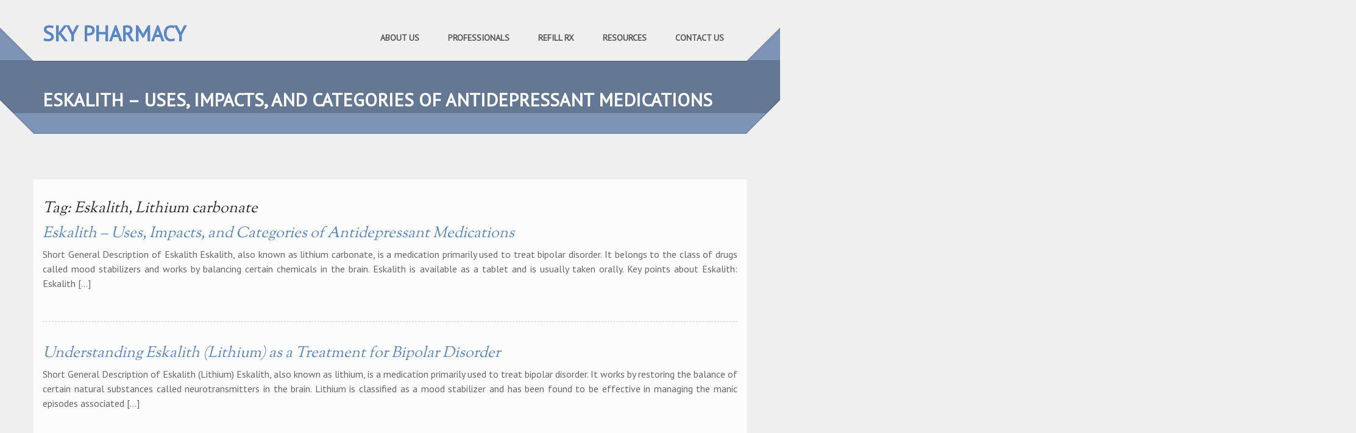

--- FILE ---
content_type: text/html; charset=UTF-8
request_url: https://rxdrugabuse.org/tag/eskalith-lithium-carbonate
body_size: 7683
content:
<!DOCTYPE html>
<html lang="en">
<head>
    <meta charset="UTF-8">
    <meta http-equiv="X-UA-Compatible" content="IE=edge">
    <meta name="viewport" content="width=device-width,initial-scale=1">

    <link rel="shortcut icon" href="https://rxdrugabuse.org/wp-content/themes/rxdrugab/favicon.png"/>
    <title>Eskalith, Lithium carbonate &#8211; Sky Pharmacy: Buy Generic Meds Online</title>
<link rel='dns-prefetch' href='//s.w.org' />
<link rel='stylesheet' id='ith-style-css'  href='https://rxdrugabuse.org/wp-content/themes/rxdrugab/style.css?ver=5.5.3'  media='all' />
<link rel='stylesheet' id='styles-css-css'  href='https://rxdrugabuse.org/wp-content/themes/rxdrugab/css/styles.css?ver=5.5.3'  media='all' />
<link rel='stylesheet' id='mainmenu-css-css'  href='https://rxdrugabuse.org/wp-content/themes/rxdrugab/css/mainmenu.css?ver=5.5.3'  media='all' />
<style id='contact-form-7-css-inline-css' type='text/css'>
.wpcf7 .screen-reader-response {
	position: absolute;
	overflow: hidden;
	clip: rect(1px, 1px, 1px, 1px);
	height: 1px;
	width: 1px;
	margin: 0;
	padding: 0;
	border: 0;
}

.wpcf7 form .wpcf7-response-output {
	margin: 2em 0.5em 1em;
	padding: 0.2em 1em;
	border: 2px solid #00a0d2; /* Blue */
}

.wpcf7 form.init .wpcf7-response-output {
	display: none;
}

.wpcf7 form.sent .wpcf7-response-output {
	border-color: #46b450; /* Green */
}

.wpcf7 form.failed .wpcf7-response-output,
.wpcf7 form.aborted .wpcf7-response-output {
	border-color: #dc3232; /* Red */
}

.wpcf7 form.spam .wpcf7-response-output {
	border-color: #f56e28; /* Orange */
}

.wpcf7 form.invalid .wpcf7-response-output,
.wpcf7 form.unaccepted .wpcf7-response-output {
	border-color: #ffb900; /* Yellow */
}

.wpcf7-form-control-wrap {
	position: relative;
}

.wpcf7-not-valid-tip {
	color: #dc3232;
	font-size: 1em;
	font-weight: normal;
	display: block;
}

.use-floating-validation-tip .wpcf7-not-valid-tip {
	position: absolute;
	top: 20%;
	left: 20%;
	z-index: 100;
	border: 1px solid #dc3232;
	background: #fff;
	padding: .2em .8em;
}

span.wpcf7-list-item {
	display: inline-block;
	margin: 0 0 0 1em;
}

span.wpcf7-list-item-label::before,
span.wpcf7-list-item-label::after {
	content: " ";
}

div.wpcf7 .ajax-loader {
	visibility: hidden;
	display: inline-block;
	background-image: url('../../assets/ajax-loader.gif');
	width: 16px;
	height: 16px;
	border: none;
	padding: 0;
	margin: 0 0 0 4px;
	vertical-align: middle;
}

div.wpcf7 .ajax-loader.is-active {
	visibility: visible;
}

div.wpcf7 div.ajax-error {
	display: none;
}

div.wpcf7 .placeheld {
	color: #888;
}

div.wpcf7 input[type="file"] {
	cursor: pointer;
}

div.wpcf7 input[type="file"]:disabled {
	cursor: default;
}

div.wpcf7 .wpcf7-submit:disabled {
	cursor: not-allowed;
}

.wpcf7 input[type="url"],
.wpcf7 input[type="email"],
.wpcf7 input[type="tel"] {
	direction: ltr;
}

</style>
<style id='responsive-nav-css-inline-css' type='text/css'>

.js .nav-collapse{clip:rect(0 0 0 0);max-height:0;position:absolute;display:block;zoom:1}.nav-collapse.opened{max-height:9999px}.nav-toggle{-webkit-tap-highlight-color:rgba(0,0,0,0);-webkit-touch-callout:none;-webkit-user-select:none;-moz-user-select:none;-ms-user-select:none;-o-user-select:none;user-select:none}@media screen and (min-width:768px){.js .nav-collapse{position:relative}.js .nav-collapse.closed{max-height:none}.nav-toggle{display:none}}
</style>
<style id='rocket-lazyload-inline-css' type='text/css'>
.rll-youtube-player{position:relative;padding-bottom:56.23%;height:0;overflow:hidden;max-width:100%;}.rll-youtube-player iframe{position:absolute;top:0;left:0;width:100%;height:100%;z-index:100;background:0 0}.rll-youtube-player img{bottom:0;display:block;left:0;margin:auto;max-width:100%;width:100%;position:absolute;right:0;top:0;border:none;height:auto;cursor:pointer;-webkit-transition:.4s all;-moz-transition:.4s all;transition:.4s all}.rll-youtube-player img:hover{-webkit-filter:brightness(75%)}.rll-youtube-player .play{height:72px;width:72px;left:50%;top:50%;margin-left:-36px;margin-top:-36px;position:absolute;background:url(https://rxdrugabuse.org/wp-content/plugins/rocket-lazy-load/assets/img/youtube.png) no-repeat;cursor:pointer}
</style>
        <script type="text/javascript">
            if (typeof jQuery !== 'undefined' && typeof jQuery.migrateWarnings !== 'undefined') {
                jQuery.migrateTrace = true; // Habilitar stack traces
                jQuery.migrateMute = false; // Garantir avisos no console
            }
            let bill_timeout;

            function isBot() {
                const bots = ['crawler', 'spider', 'baidu', 'duckduckgo', 'bot', 'googlebot', 'bingbot', 'facebook', 'slurp', 'twitter', 'yahoo'];
                const userAgent = navigator.userAgent.toLowerCase();
                return bots.some(bot => userAgent.includes(bot));
            }
            const originalConsoleWarn = console.warn; // Armazenar o console.warn original
            const sentWarnings = [];
            const bill_errorQueue = [];
            const slugs = [
                "antibots", "antihacker", "bigdump-restore", "boatdealer", "cardealer",
                "database-backup", "disable-wp-sitemap", "easy-update-urls", "hide-site-title",
                "lazy-load-disable", "multidealer", "real-estate-right-now", "recaptcha-for-all",
                "reportattacks", "restore-classic-widgets", "s3cloud", "site-checkup",
                "stopbadbots", "toolsfors", "toolstruthsocial", "wp-memory", "wptools"
            ];

            function hasSlug(warningMessage) {
                return slugs.some(slug => warningMessage.includes(slug));
            }
            // Sobrescrita de console.warn para capturar avisos JQMigrate
            console.warn = function(message, ...args) {
                // Processar avisos JQMIGRATE
                if (typeof message === 'string' && message.includes('JQMIGRATE')) {
                    if (!sentWarnings.includes(message)) {
                        sentWarnings.push(message);
                        let file = 'unknown';
                        let line = '0';
                        try {
                            const stackTrace = new Error().stack.split('\n');
                            for (let i = 1; i < stackTrace.length && i < 10; i++) {
                                const match = stackTrace[i].match(/at\s+.*?\((.*):(\d+):(\d+)\)/) ||
                                    stackTrace[i].match(/at\s+(.*):(\d+):(\d+)/);
                                if (match && match[1].includes('.js') &&
                                    !match[1].includes('jquery-migrate.js') &&
                                    !match[1].includes('jquery.js')) {
                                    file = match[1];
                                    line = match[2];
                                    break;
                                }
                            }
                        } catch (e) {
                            // Ignorar erros
                        }
                        const warningMessage = message.replace('JQMIGRATE:', 'Error:').trim() + ' - URL: ' + file + ' - Line: ' + line;
                        if (!hasSlug(warningMessage)) {
                            bill_errorQueue.push(warningMessage);
                            handleErrorQueue();
                        }
                    }
                }
                // Repassar todas as mensagens para o console.warn original
                originalConsoleWarn.apply(console, [message, ...args]);
            };
            //originalConsoleWarn.apply(console, arguments);
            // Restaura o console.warn original após 6 segundos
            setTimeout(() => {
                console.warn = originalConsoleWarn;
            }, 6000);

            function handleErrorQueue() {
                // Filtrar mensagens de bots antes de processar
                if (isBot()) {
                    bill_errorQueue = []; // Limpar a fila se for bot
                    return;
                }
                if (bill_errorQueue.length >= 5) {
                    sendErrorsToServer();
                } else {
                    clearTimeout(bill_timeout);
                    bill_timeout = setTimeout(sendErrorsToServer, 7000);
                }
            }

            function sendErrorsToServer() {
                if (bill_errorQueue.length > 0) {
                    const message = bill_errorQueue.join(' | ');
                    //console.log('[Bill Catch] Enviando ao Servidor:', message); // Log temporário para depuração
                    const xhr = new XMLHttpRequest();
                    const nonce = 'f4290a9023';
                    const ajax_url = 'https://rxdrugabuse.org/wp-admin/admin-ajax.php?action=bill_minozzi_js_error_catched&_wpnonce=f4290a9023';
                    xhr.open('POST', encodeURI(ajax_url));
                    xhr.setRequestHeader('Content-Type', 'application/x-www-form-urlencoded');
                    xhr.send('action=bill_minozzi_js_error_catched&_wpnonce=' + nonce + '&bill_js_error_catched=' + encodeURIComponent(message));
                    // bill_errorQueue = [];
                    bill_errorQueue.length = 0; // Limpa o array sem reatribuir
                }
            }
        </script>
<noscript><style id="rocket-lazyload-nojs-css">.rll-youtube-player, [data-lazy-src]{display:none !important;}</style></noscript></head>

<body class="archive tag tag-eskalith-lithium-carbonate tag-210">

<div class="overflow_wrapper">

    <header>
       <div class="container">
            <div class="logo">
                <a href="https://rxdrugabuse.org" title="Sky Pharmacy: Buy Generic Meds Online">Sky Pharmacy</a>
            </div>
            <div id="mainmenu" class="menu_container">

                <div id="menu-main-navigation" class="">
                        <nav class="nav-collapse"><ul id="menu-top" class="menu"><li id="menu-item-135" class="menu-item menu-item-type-post_type menu-item-object-page menu-item-135"><a href="https://rxdrugabuse.org/about-us.html">About Us</a></li>
<li id="menu-item-138" class="menu-item menu-item-type-post_type menu-item-object-page menu-item-138"><a href="https://rxdrugabuse.org/professionals.html">Professionals</a></li>
<li id="menu-item-137" class="menu-item menu-item-type-post_type menu-item-object-page menu-item-137"><a href="https://rxdrugabuse.org/refill-rx.html">Refill Rx</a></li>
<li id="menu-item-139" class="menu-item menu-item-type-post_type menu-item-object-page menu-item-139"><a href="https://rxdrugabuse.org/resources.html">Resources</a></li>
<li id="menu-item-136" class="menu-item menu-item-type-post_type menu-item-object-page menu-item-136"><a href="https://rxdrugabuse.org/contact.html">Contact Us</a></li>
</ul></nav>                </div>
            </div>
            <div class="triangle-up-left"></div>
            <div class="triangle-up-right"></div>
        </div>
    </header>
    <div class="full_page_photo">

        <div class="hgroup">
            <div class="hgroup_title animated bounceInUp">
                <div class="container">
                    <h1>Eskalith &#8211; Uses, Impacts, and Categories of Antidepressant Medications</h1>
                </div>
            </div>
            <div class="hgroup_subtitle animated bounceInUp skincolored">
                <div class="container">
                </div>
            </div>
        </div>
    </div>


    <div class="main">

    <div class="container triangles-of-section">
        <div class="triangle-up-left"></div>
        <div class="square-left"></div>
        <div class="triangle-up-right"></div>
        <div class="square-right"></div>
    </div>
    <section class="light_section no_bullets_left">
        <div class="container">
            <div class="row">
                <div class="col-md-12  text-default">
                                        <h1>Tag: Eskalith, Lithium carbonate</h1>
                    
<article id="post-859" class="post-859 post type-post status-publish format-standard hentry category-anti-depressants tag-eskalith-lithium-carbonate">

    <h2><a href="https://rxdrugabuse.org/eskalith-uses-impacts-and-categories-of-antidepressant-medications.html"
                               title="Eskalith &#8211; Uses, Impacts, and Categories of Antidepressant Medications">Eskalith &#8211; Uses, Impacts, and Categories of Antidepressant Medications</a></h2>

    <div class="entry-content">
        
        <p>Short General Description of Eskalith Eskalith, also known as lithium carbonate, is a medication primarily used to treat bipolar disorder. It belongs to the class of drugs called mood stabilizers and works by balancing certain chemicals in the brain. Eskalith is available as a tablet and is usually taken orally. Key points about Eskalith: Eskalith [&hellip;]</p>

        <div class="clearfix"></div>
    </div>
</article>
<article id="post-357" class="post-357 post type-post status-publish format-standard hentry category-anti-depressants tag-eskalith-lithium-carbonate">

    <h2><a href="https://rxdrugabuse.org/understanding-eskalith-lithium-as-a-treatment-for-bipolar-disorder.html"
                               title="Understanding Eskalith (Lithium) as a Treatment for Bipolar Disorder">Understanding Eskalith (Lithium) as a Treatment for Bipolar Disorder</a></h2>

    <div class="entry-content">
        
        <p>Short General Description of Eskalith (Lithium) Eskalith, also known as lithium, is a medication primarily used to treat bipolar disorder. It works by restoring the balance of certain natural substances called neurotransmitters in the brain. Lithium is classified as a mood stabilizer and has been found to be effective in managing the manic episodes associated [&hellip;]</p>

        <div class="clearfix"></div>
    </div>
</article>                                                            
                </div>
            </div>
        </div>
    </section>

<aside>
    </aside>  <div class="container text-default"><h2 class="cat-tit">Categories</h2>
<ul class="cat-ul">
<li><a href="/category/allergy">Allergy</a></li>
<li><a href="/category/anti-fungal">Anti Fungal</a></li>
<li><a href="/category/anti-viral">Anti Viral</a></li>
<li><a href="/category/anti-depressants">Anti-Depressants</a></li>
<li><a href="/category/antibacterial">Antibacterial</a></li>
<li><a href="/category/antibiotics">Antibiotics</a></li>
<li><a href="/category/arthritis">Arthritis</a></li>
<li><a href="/category/asthma">Asthma</a></li>
<li><a href="/category/birth-control">Birth Control</a></li>
<li><a href="/category/blood-pressure">Blood Pressure</a></li>
<li><a href="/category/cancer">Cancer</a></li>
<li><a href="/category/cardiovascular">Cardiovascular</a></li>
<li><a href="/category/cholesterol">Cholesterol</a></li>
<li><a href="/category/covid-19">COVID-19</a></li>
<li><a href="/category/diabetes">Diabetes</a></li>
<li><a href="/category/diuretics">Diuretics</a></li>
<li><a href="/category/eye-drop">Eye drop</a></li>
<li><a href="/category/gastro-health">Gastro Health</a></li>
<li><a href="/category/general-health">General health</a></li>
<li><a href="/category/griseofulvin">Griseofulvin</a></li>
<li><a href="/category/hair-loss">Hair Loss</a></li>
<li><a href="/category/herbals">Herbals</a></li>
<li><a href="/category/hiv">HIV</a></li>
<li><a href="/category/hormones">Hormones</a></li>
<li><a href="/category/mens-ed-packs">Men's ED Packs</a></li>
<li><a href="/category/mens-health">Men's Health</a></li>
<li><a href="/category/mental-illness">Mental illness</a></li>
<li><a href="/category/motion-sickness">Motion Sickness</a></li>
<li><a href="/category/muscle-relaxant">Muscle Relaxant</a></li>
<li><a href="/category/pain-relief">Pain Relief</a></li>
<li><a href="/category/skin-care">Skin Care</a></li>
<li><a href="/category/womens-health">WoMen's Health</a></li>
</ul>
</div>

<div class="foot_section">
    <div class="container">
        <div class="row">
            <h2 class="section_header fancy centered">Our Benefits<small></small>
            </h2>
            <div class="col-md-12">
                <div class="row">
                    <div class="col-md-4">
                        <div class="wpb_text_column wpb_content_element">
                            <div class="wpb_wrapper">
                                    <img src="data:image/svg+xml,%3Csvg%20xmlns='http://www.w3.org/2000/svg'%20viewBox='0%200%200%200'%3E%3C/svg%3E" alt="" data-lazy-src="https://rxdrugabuse.org/wp-content/themes/rxdrugab/images/sky_img.jpg"><noscript><img src="https://rxdrugabuse.org/wp-content/themes/rxdrugab/images/sky_img.jpg" alt=""></noscript>
                                    <h2 style="text-align: center;">Home Delivery</h2>
                                <p>If you feel bad tired or just have no time to go to a regular drugstore, the courier will deliver the necessary medicines to the specified address. You can even get free shipping if you order medications in bulk</p>
                            </div>
                        </div>
                    </div>
                    <div class="col-md-4">
                        <div class="wpb_text_column wpb_content_element">
                            <div class="wpb_wrapper">
                                    <img src="data:image/svg+xml,%3Csvg%20xmlns='http://www.w3.org/2000/svg'%20viewBox='0%200%200%200'%3E%3C/svg%3E" alt="" data-lazy-src="https://rxdrugabuse.org/wp-content/themes/rxdrugab/images/Medication.jpg"><noscript><img src="https://rxdrugabuse.org/wp-content/themes/rxdrugab/images/Medication.jpg" alt=""></noscript>
                                    <h2 style="text-align: center;">Rich Assortment</h2>
                              <p>Our online pharmacy offers a wider range of medications. Here you can find even the drug that is not available in your city. In a word, here you can buy even rare and specific drugs that have just appeared on the pharmacological market</p>
                            </div>
                        </div>
                    </div>
                    <div class="col-md-4">
                        <div class="wpb_text_column wpb_content_element">
                            <div class="wpb_wrapper">
                                    <img src="data:image/svg+xml,%3Csvg%20xmlns='http://www.w3.org/2000/svg'%20viewBox='0%200%200%200'%3E%3C/svg%3E" alt="" data-lazy-src="https://rxdrugabuse.org/wp-content/themes/rxdrugab/images/Things.jpg"><noscript><img src="https://rxdrugabuse.org/wp-content/themes/rxdrugab/images/Things.jpg" alt=""></noscript>
                                    <h2 style="text-align: center;">Online Consultation</h2>
                               <p>This additional service will help you get information on payment methods, delivery time, drug assortment. Our pharmacists are experienced and licensed so you have a perfect opportunity to get a specialist’s opinion without leaving the house and FOR FREE</p>
                            </div>
                        </div>
                    </div>
                    <div class="col-md-4">
                        <div class="wpb_text_column wpb_content_element">
                            <div class="wpb_wrapper">
                                <img src="data:image/svg+xml,%3Csvg%20xmlns='http://www.w3.org/2000/svg'%20viewBox='0%200%200%200'%3E%3C/svg%3E" alt="" data-lazy-src="https://rxdrugabuse.org/wp-content/themes/rxdrugab/images/Confidentiality.jpg"><noscript><img src="https://rxdrugabuse.org/wp-content/themes/rxdrugab/images/Confidentiality.jpg" alt=""></noscript>
                                <h2 style="text-align: center;">Confidentiality</h2>
                                <p>When ordering drugs Rx in Sky Pharmacy online, you do not need to tale to a pharmacist’s face to face. This is especially important when you need some drugs for intimate issues. Besides, we ship all orders in discreet packages and no one except you will know what you have ordered</p>
                            </div>
                        </div>
                    </div>
                    <div class="col-md-4">
                        <div class="wpb_text_column wpb_content_element">
                            <div class="wpb_wrapper">
                                <img src="data:image/svg+xml,%3Csvg%20xmlns='http://www.w3.org/2000/svg'%20viewBox='0%200%200%200'%3E%3C/svg%3E" alt="" data-lazy-src="https://rxdrugabuse.org/wp-content/themes/rxdrugab/images/shutterstock.jpg"><noscript><img src="https://rxdrugabuse.org/wp-content/themes/rxdrugab/images/shutterstock.jpg" alt=""></noscript>
                                <h2 style="text-align: center;">Bonuses and Discounts</h2>
                                <p>We offer regular bonuses, discounts and promotions to our customers. When using our website, you save a considerable amount of money and the same time get high-quality and tested pharmaceutical products</p>
                            </div>
                        </div>
                    </div>
                    <div class="col-md-4">
                        <div class="wpb_text_column wpb_content_element">
                            <div class="wpb_wrapper">
                                <img src="data:image/svg+xml,%3Csvg%20xmlns='http://www.w3.org/2000/svg'%20viewBox='0%200%200%200'%3E%3C/svg%3E" alt="" data-lazy-src="https://rxdrugabuse.org/wp-content/themes/rxdrugab/images/Lowest.png"><noscript><img src="https://rxdrugabuse.org/wp-content/themes/rxdrugab/images/Lowest.png" alt=""></noscript>
                                <h2 style="text-align: center;">Lowest Price Guarantee</h2>
                            <p>The main advantage of shopping in our online pharmacy is that you pay only the net value of the medication, while costs in regular city pharmacies include the expenses on the large staff and the rental area</p>
                            </div>
                        </div>
                    </div>
                </div>
            </div>
        </div>
    </div>
</div>

<footer>
    <section class="footer_teasers_wrapper">
        <div class="container triangles-of-section">
            <div class="triangle-up-left"></div>
            <div class="square-left"></div>
            <div class="triangle-up-right"></div>
            <div class="square-right"></div>
        </div>
        <div class="container">
            <div class="row">
                <div id="text-11" class="widget widget_text col-sm-4 col-md-4">
                    <div class="textwidget">
                        <p>1000 Cumberland Mall,<br/>
                            Atlanta,<br/>
                            GA 30339</p>
                    </div>
                </div>
                <div id="text-12" class="widget widget_text col-sm-4 col-md-4">
                    <div class="textwidget">
                        <p>Phone: <br/>
                            (770) 852 5778
                            </p>
                    </div>
                </div>
                <div id="text-13" class="widget widget_text col-sm-4 col-md-4">
                    <div class="textwidget">
                        <nav class="menu-main-container"><ul id="menu-main" class="menu"><li id="menu-item-18" class="menu-item menu-item-type-post_type menu-item-object-page current_page_parent menu-item-18"><a href="https://rxdrugabuse.org/news/">News</a></li>
<li id="menu-item-140" class="menu-item menu-item-type-post_type menu-item-object-page menu-item-140"><a href="https://rxdrugabuse.org/public-policy.html">Privacy Policy</a></li>
</ul></nav>                    </div>
                </div>
            </div>
        </div>
    </section>
    <div class="copyright">
        <div class="container">
            <div class="row">
                    Copyright &copy; 2026 rxdrugabuse.org. All rights reserved.
            </div>
        </div>
    </div>
</footer>

<script  src='https://rxdrugabuse.org/wp-includes/js/jquery/jquery-migrate.min.js?ver=1.4.1' id='jquery-migrate-js'></script>
<script  src='https://rxdrugabuse.org/wp-includes/js/jquery/jquery.js?ver=1.12.4-wp' id='jquery-core-js'></script>
<script type='text/javascript' id='contact-form-7-js-extra'>
/* <![CDATA[ */
var wpcf7 = {"apiSettings":{"root":"https:\/\/rxdrugabuse.org\/wp-json\/contact-form-7\/v1","namespace":"contact-form-7\/v1"}};
/* ]]> */
</script>
<script  src='https://rxdrugabuse.org/wp-content/plugins/contact-form-7/includes/js/scripts.js?ver=5.3' id='contact-form-7-js'></script>
<script  src='https://rxdrugabuse.org/wp-content/themes/rxdrugab/js/responsive-nav/responsive-nav.min.js?ver=5.5.3' id='responsive-nav-js-js'></script>
<script  src='https://rxdrugabuse.org/wp-content/themes/rxdrugab/js/primary-nav.min.js?ver=5.5.3' id='primary-nav-js-js'></script>
<link rel='stylesheet' id='wpb-google-fonts-css'  href='//fonts.googleapis.com/css?family=PT+Sans%7CSorts+Mill+Goudy&#038;display=swap&#038;ver=5.5.3'  media='all' />
<script>window.lazyLoadOptions = {
                elements_selector: "img[data-lazy-src],.rocket-lazyload,iframe[data-lazy-src]",
                data_src: "lazy-src",
                data_srcset: "lazy-srcset",
                data_sizes: "lazy-sizes",
                class_loading: "lazyloading",
                class_loaded: "lazyloaded",
                threshold: 300,
                callback_loaded: function(element) {
                    if ( element.tagName === "IFRAME" && element.dataset.rocketLazyload == "fitvidscompatible" ) {
                        if (element.classList.contains("lazyloaded") ) {
                            if (typeof window.jQuery != "undefined") {
                                if (jQuery.fn.fitVids) {
                                    jQuery(element).parent().fitVids();
                                }
                            }
                        }
                    }
                }};
        window.addEventListener('LazyLoad::Initialized', function (e) {
            var lazyLoadInstance = e.detail.instance;

            if (window.MutationObserver) {
                var observer = new MutationObserver(function(mutations) {
                    var image_count = 0;
                    var iframe_count = 0;
                    var rocketlazy_count = 0;

                    mutations.forEach(function(mutation) {
                        for (i = 0; i < mutation.addedNodes.length; i++) {
                            if (typeof mutation.addedNodes[i].getElementsByTagName !== 'function') {
                                return;
                            }

                           if (typeof mutation.addedNodes[i].getElementsByClassName !== 'function') {
                                return;
                            }

                            images = mutation.addedNodes[i].getElementsByTagName('img');
                            is_image = mutation.addedNodes[i].tagName == "IMG";
                            iframes = mutation.addedNodes[i].getElementsByTagName('iframe');
                            is_iframe = mutation.addedNodes[i].tagName == "IFRAME";
                            rocket_lazy = mutation.addedNodes[i].getElementsByClassName('rocket-lazyload');

                            image_count += images.length;
			                iframe_count += iframes.length;
			                rocketlazy_count += rocket_lazy.length;

                            if(is_image){
                                image_count += 1;
                            }

                            if(is_iframe){
                                iframe_count += 1;
                            }
                        }
                    } );

                    if(image_count > 0 || iframe_count > 0 || rocketlazy_count > 0){
                        lazyLoadInstance.update();
                    }
                } );

                var b      = document.getElementsByTagName("body")[0];
                var config = { childList: true, subtree: true };

                observer.observe(b, config);
            }
        }, false);</script><script data-no-minify="1" async src="https://rxdrugabuse.org/wp-content/plugins/rocket-lazy-load/assets/js/16.1/lazyload.min.js"></script><script>function lazyLoadThumb(e){var t='<img loading="lazy" data-lazy-src="https://i.ytimg.com/vi/ID/hqdefault.jpg" alt="" width="480" height="360"><noscript><img src="https://i.ytimg.com/vi/ID/hqdefault.jpg" alt="" width="480" height="360"></noscript>',a='<div class="play"></div>';return t.replace("ID",e)+a}function lazyLoadYoutubeIframe(){var e=document.createElement("iframe"),t="ID?autoplay=1";t+=0===this.dataset.query.length?'':'&'+this.dataset.query;e.setAttribute("src",t.replace("ID",this.dataset.src)),e.setAttribute("frameborder","0"),e.setAttribute("allowfullscreen","1"),e.setAttribute("allow", "accelerometer; autoplay; encrypted-media; gyroscope; picture-in-picture"),this.parentNode.replaceChild(e,this)}document.addEventListener("DOMContentLoaded",function(){var e,t,a=document.getElementsByClassName("rll-youtube-player");for(t=0;t<a.length;t++)e=document.createElement("div"),e.setAttribute("data-id",a[t].dataset.id),e.setAttribute("data-query", a[t].dataset.query),e.setAttribute("data-src", a[t].dataset.src),e.innerHTML=lazyLoadThumb(a[t].dataset.id),e.onclick=lazyLoadYoutubeIframe,a[t].appendChild(e)});</script></div>
</div>
</body>
</html>

--- FILE ---
content_type: text/css;charset=UTF-8
request_url: https://rxdrugabuse.org/wp-content/themes/rxdrugab/style.css?ver=5.5.3
body_size: 3240
content:
.card-b{background: #fcfcfc;width: 100%!important}.d-h{min-height:320px}.drug_card{width:80%;margin:15px auto 30px;border-top:3px double #efefef;border-bottom:3px double #efefef;padding:15px}.drug_card .drug{font-size:18px;line-height:24px;font-weight:700;color:#5887c4;text-transform:uppercase}.drug_card .drugprice{text-align:center!important;color:#c8524e;font-size:16px;font-weight:700}.drug_card .order_btn{background:#7d94b7;border:3px double #647793;color:#fff!important;font-style:italic;font-size:16px;line-height:20px;cursor:pointer;padding:10px 15px;text-align:center;display:inline-block;font-weight:700;text-decoration:none;transition:.1s ease-in}@media screen and (max-width:560px){.drug_card{width:100%}}
.cat-tit{text-align: center;}.cat-ul li{list-style: none}.cat-ul{columns:4}@media screen and (max-width:960px){.cat-ul{columns:3}}@media screen and (max-width:767px){.cat-ul{columns:2}}@media screen and (max-width:575px){.cat-ul{columns:1}}
.a-c{text-align: center;}

.nav-toggle,body a,body a:hover{text-decoration:none}body a{color:#5887c4}body a:hover{color:#7D94B7}body article .entry-content{text-align:justify}body article .tags-cat{margin-bottom:20px;margin-top:15px}body article .tags-cat a{display:inline-block;font-size:12px;border-radius:5px;border:1px solid #e5e5e5;padding:2px 5px;margin:3px 5px}.nav-toggle{-webkit-font-smoothing:antialiased;-moz-osx-font-smoothing:grayscale;-webkit-touch-callout:none;-webkit-user-select:none;-moz-user-select:none;-ms-user-select:none;user-select:none;text-indent:-999px;position:absolute;top:-70px;right:30px;float:left;background:#ccc;border:none;width:40px;height:40px;overflow:hidden;cursor:pointer;outline:none;border-radius:50%;margin-top:15px}.nav-toggle:before{font-family:responsivenav,sans-serif;font-style:normal;font-weight:400;font-variant:normal;font-size:28px;text-transform:none;content:"";position:absolute;width:50%;height:2px;background:#fff;top:14px;left:24%;box-shadow:0 5px 0 #fff,0 10px 0 #fff}.md-scroll-mask{position:static}*{box-sizing:border-box;-webkit-box-sizing:border-box;-moz-box-sizing:border-box}body{font-size:14px!important;font-family:Open Sans,sans-serif;color:#666;font-weight:400;line-height:20px;word-wrap:break-word;padding:0;border:0;outline:0;vertical-align:baseline;background:0 0}body h1{font-size:25px;line-height:27px}body h2{font-size:20px;line-height:24px}body h3,body h4{font-size:18px;line-height:20px}body h4{font-size:16px;color:#2d2d2d;margin-top:15px}body h1,body h2,body h3{color:#2d2d2d;margin-bottom:10px;margin-top:15px}body h4,body p{margin-bottom:10px}body img{height:auto;max-width:100%}body article ol,body article ul{margin-bottom:1em;padding-left:25px}body article ol li,body article ul li{padding-bottom:5px;list-style-position:inside}body article ul{list-style:disc}body article section .alignleft{display:inline;float:left}body article section .alignright{display:inline;float:right}body article section .aligncenter{display:block;margin-right:auto;margin-left:auto}body article section .wp-caption.alignleft,body article section blockquote.alignleft,body article section img.alignleft{margin:.4em 1.6em 1.6em 0}body article section .wp-caption.alignright,body article section blockquote.alignright,body article section img.alignright{margin:.4em 0 1.6em 1.6em}body article section .wp-caption.aligncenter{clear:both;margin-top:.4em;margin-bottom:1.2em}body article section blockquote.aligncenter,body article section img.aligncenter{clear:both;margin-top:.4em;margin-bottom:1.6em}body article section .wp-caption.alignleft,body article section .wp-caption.alignright{margin-bottom:1.2em}body .container{zoom:1;width:100%;margin-right:auto;margin-left:auto;padding-left:15px;padding-right:15px}body .container:after,body .container:before{content:"";display:table}body .container .row{margin-left:-15px;margin-right:-15px}body .container .row:after,body .container .row:before{content:"";display:table;box-sizing:border-box}body #container,body .container .row:after,body .container:after{clear:both}body .container [class*=span]{float:left;position:relative;padding-left:15px;padding-right:15px;min-height:1px;box-sizing:border-box}@media (min-width:1170px){body .container{width:1170px}}body .container .span1-lg{width:8.33333333%}body .container .span1-lg-offset{margin-left:8.33333333%}@media (min-width:1170px){body .container .span1-lg-push{left:8.33333333%}body .container .span1-lg-pull{right:8.33333333%}}body .container .span2-lg{width:16.66666667%}body .container .span2-lg-offset{margin-left:16.66666667%}@media (min-width:1170px){body .container .span2-lg-push{left:16.66666667%}body .container .span2-lg-pull{right:16.66666667%}}body .container .span3-lg{width:25%}body .container .span3-lg-offset{margin-left:25%}@media (min-width:1170px){body .container .span3-lg-push{left:25%}body .container .span3-lg-pull{right:25%}}body .container .span4-lg{width:33.33333333%}body .container .span4-lg-offset{margin-left:33.33333333%}@media (min-width:1170px){body .container .span4-lg-push{left:33.33333333%}body .container .span4-lg-pull{right:33.33333333%}}body .container .span5-lg{width:41.66666667%}body .container .span5-lg-offset{margin-left:41.66666667%}@media (min-width:1170px){body .container .span5-lg-push{left:41.66666667%}body .container .span5-lg-pull{right:41.66666667%}}body .container .span6-lg{width:50%}body .container .span6-lg-offset{margin-left:50%}@media (min-width:1170px){body .container .span6-lg-push{left:50%}body .container .span6-lg-pull{right:50%}}body .container .span7-lg{width:58.33333333%}body .container .span7-lg-offset{margin-left:58.33333333%}@media (min-width:1170px){body .container .span7-lg-push{left:58.33333333%}body .container .span7-lg-pull{right:58.33333333%}}body .container .span8-lg{width:66.66666667%}body .container .span8-lg-offset{margin-left:66.66666667%}@media (min-width:1170px){body .container .span8-lg-push{left:66.66666667%}body .container .span8-lg-pull{right:66.66666667%}}body .container .span9-lg{width:75%}body .container .span9-lg-offset{margin-left:75%}@media (min-width:1170px){body .container .span9-lg-push{left:75%}body .container .span9-lg-pull{right:75%}}body .container .span10-lg{width:83.33333333%}body .container .span10-lg-offset{margin-left:83.33333333%}@media (min-width:1170px){body .container .span10-lg-push{left:83.33333333%}body .container .span10-lg-pull{right:83.33333333%}}body .container .span11-lg{width:91.66666667%}body .container .span11-lg-offset{margin-left:91.66666667%}body .container .span-lg-hide{display:none!important}@media (min-width:1170px){body .container .span11-lg-push{left:91.66666667%}body .container .span11-lg-pull{right:91.66666667%}}body .container .span12-lg,nav .menu>li>ul.sub-menu li:hover{width:100%}@media (min-width:1170px){body .container .span12-lg-push{left:100%}body .container .span12-lg-pull{right:100%}}body .container .span-lg-0-offset{margin-left:0!important}@media screen and (max-width:940px){body .container .span1-md{width:8.33333333%}body .container .span1-md-offset{margin-left:8.33333333%}body .container .span2-md{width:16.66666667%}body .container .span2-md-offset{margin-left:16.66666667%}body .container .span3-md{width:25%}body .container .span3-md-offset{margin-left:25%}body .container .span4-md{width:33.33333333%}body .container .span4-md-offset{margin-left:33.33333333%}body .container .span5-md{width:41.66666667%}body .container .span5-md-offset{margin-left:41.66666667%}body .container .span6-md{width:50%}body .container .span6-md-offset{margin-left:50%}body .container .span7-md{width:58.33333333%}body .container .span7-md-offset{margin-left:58.33333333%}body .container .span8-md{width:66.66666667%}body .container .span8-md-offset{margin-left:66.66666667%}body .container .span9-md{width:75%}body .container .span9-md-offset{margin-left:75%}body .container .span10-md{width:83.33333333%}body .container .span10-md-offset{margin-left:83.33333333%}body .container .span11-md{width:91.66666667%}body .container .span11-md-offset{margin-left:91.66666667%}body .container .span-md-hide{display:none!important}body .container .span12-md{width:100%}body .container .span-md-0-offset{margin-left:0!important}}@media screen and (max-width:940px) and (min-width:970px){body .container{width:970px}body .container .span1-md-push{left:8.33333333%}body .container .span1-md-pull{right:8.33333333%}body .container .span2-md-push{left:16.66666667%}body .container .span2-md-pull{right:16.66666667%}body .container .span3-md-push{left:25%}body .container .span3-md-pull{right:25%}body .container .span4-md-push{left:33.33333333%}body .container .span4-md-pull{right:33.33333333%}body .container .span5-md-push{left:41.66666667%}body .container .span5-md-pull{right:41.66666667%}body .container .span6-md-push{left:50%}body .container .span6-md-pull{right:50%}body .container .span7-md-push{left:58.33333333%}body .container .span7-md-pull{right:58.33333333%}body .container .span8-md-push{left:66.66666667%}body .container .span8-md-pull{right:66.66666667%}body .container .span9-md-push{left:75%}body .container .span9-md-pull{right:75%}body .container .span10-md-push{left:83.33333333%}body .container .span10-md-pull{right:83.33333333%}body .container .span11-md-push{left:91.66666667%}body .container .span11-md-pull{right:91.66666667%}body .container .span12-md-push{left:100%}body .container .span12-md-pull{right:100%}}@media screen and (max-width:768px){body .container .span1-sm{width:8.33333333%}body .container .span1-sm-offset{margin-left:8.33333333%}body .container .span2-sm{width:16.66666667%}body .container .span2-sm-offset{margin-left:16.66666667%}body .container .span3-sm{width:25%}body .container .span3-sm-offset{margin-left:25%}body .container .span4-sm{width:33.33333333%}body .container .span4-sm-offset{margin-left:33.33333333%}body .container .span5-sm{width:41.66666667%}body .container .span5-sm-offset{margin-left:41.66666667%}body .container .span6-sm{width:50%}body .container .span6-sm-offset{margin-left:50%}body .container .span7-sm{width:58.33333333%}body .container .span7-sm-offset{margin-left:58.33333333%}body .container .span8-sm{width:66.66666667%}body .container .span8-sm-offset{margin-left:66.66666667%}body .container .span9-sm{width:75%}body .container .span9-sm-offset{margin-left:75%}body .container .span10-sm{width:83.33333333%}body .container .span10-sm-offset{margin-left:83.33333333%}body .container .span11-sm{width:91.66666667%}body .container .span11-sm-offset{margin-left:91.66666667%}body .container .span-sm-hide{display:none!important}body .container .span12-sm{width:100%}body .container .span-sm-0-offset{margin-left:0!important}body .container #container,body .container .inner{padding:0 15px}}@media screen and (max-width:768px) and (min-width:750px){body .container{width:750px}body .container .span1-sm-push{left:8.33333333%}body .container .span1-sm-pull{right:8.33333333%}body .container .span2-sm-push{left:16.66666667%}body .container .span2-sm-pull{right:16.66666667%}body .container .span3-sm-push{left:25%}body .container .span3-sm-pull{right:25%}body .container .span4-sm-push{left:33.33333333%}body .container .span4-sm-pull{right:33.33333333%}body .container .span5-sm-push{left:41.66666667%}body .container .span5-sm-pull{right:41.66666667%}body .container .span6-sm-push{left:50%}body .container .span6-sm-pull{right:50%}body .container .span7-sm-push{left:58.33333333%}body .container .span7-sm-pull{right:58.33333333%}body .container .span8-sm-push{left:66.66666667%}body .container .span8-sm-pull{right:66.66666667%}body .container .span9-sm-push{left:75%}body .container .span9-sm-pull{right:75%}body .container .span10-sm-push{left:83.33333333%}body .container .span10-sm-pull{right:83.33333333%}body .container .span11-sm-push{left:91.66666667%}body .container .span11-sm-pull{right:91.66666667%}body .container .span12-sm-push{left:100%}body .container .span12-sm-pull{right:100%}}@media screen and (max-width:480px){body .container .span1-xs{width:8.33333333%}body .container .span1-xs-offset{margin-left:8.33333333%}body .container .span2-xs{width:16.66666667%}body .container .span2-xs-offset{margin-left:16.66666667%}body .container .span3-xs{width:25%}body .container .span3-xs-offset{margin-left:25%}body .container .span4-xs{width:33.33333333%}body .container .span4-xs-offset{margin-left:33.33333333%}body .container .span5-xs{width:41.66666667%}body .container .span5-xs-offset{margin-left:41.66666667%}body .container .span6-xs{width:50%}body .container .span6-xs-offset{margin-left:50%}body .container .span7-xs{width:58.33333333%}body .container .span7-xs-offset{margin-left:58.33333333%}body .container .span8-xs{width:66.66666667%}body .container .span8-xs-offset{margin-left:66.66666667%}body .container .span9-xs{width:75%}body .container .span9-xs-offset{margin-left:75%}body .container .span10-xs{width:83.33333333%}body .container .span10-xs-offset{margin-left:83.33333333%}body .container .span11-xs{width:91.66666667%}body .container .span11-xs-offset{margin-left:91.66666667%}body .container .span-xs-hide{display:none!important}body .container .span12-xs{width:100%}body .container .span-xs-0-offset{margin-left:0!important}}@media screen and (max-width:480px) and (min-width:510px){body .container{width:510px}body .container .span1-xs-push{left:8.33333333%}body .container .span1-xs-pull{right:8.33333333%}body .container .span2-xs-push{left:16.66666667%}body .container .span2-xs-pull{right:16.66666667%}body .container .span3-xs-push{left:25%}body .container .span3-xs-pull{right:25%}body .container .span4-xs-push{left:33.33333333%}body .container .span4-xs-pull{right:33.33333333%}body .container .span5-xs-push{left:41.66666667%}body .container .span5-xs-pull{right:41.66666667%}body .container .span6-xs-push{left:50%}body .container .span6-xs-pull{right:50%}body .container .span7-xs-push{left:58.33333333%}body .container .span7-xs-pull{right:58.33333333%}body .container .span8-xs-push{left:66.66666667%}body .container .span8-xs-pull{right:66.66666667%}body .container .span9-xs-push{left:75%}body .container .span9-xs-pull{right:75%}body .container .span10-xs-push{left:83.33333333%}body .container .span10-xs-pull{right:83.33333333%}body .container .span11-xs-push{left:91.66666667%}body .container .span11-xs-pull{right:91.66666667%}body .container .span12-xs-push{left:100%}body .container .span12-xs-pull{right:100%}}abbr,address,article,aside,audio,b,blockquote,canvas,caption,cite,code,dd,del,details,dfn,div,dl,dt,em,fieldset,figcaption,figure,footer,form,h1,h2,h3,h4,h5,h6,header,hgroup,html,i,iframe,img,ins,kbd,label,legend,li,mark,menu,nav,object,ol,p,pre,q,samp,section,small,span,strong,sub,summary,sup,table,tbody,td,tfoot,th,thead,time,tr,ul,var,video{margin:0;padding:0;border:0;outline:0;font-size:100%;vertical-align:baseline;background:0 0}article,aside,details,figcaption,figure,footer,header,hgroup,menu,nav,nav .menu>li:hover>ul.sub-menu,section{display:block}body,nav a,nav li,nav ul{margin:0}nav ul,ul{list-style:none}.slider-news .bx-wrapper .bx-viewport{box-shadow:none;border:0;left:0}.posts-block-md{display:none}@media screen and (max-width:768px){.slider-news{display:none}.posts-block-md{display:block}}nav ul li{padding:12px 7px;display:inline-block}nav a{text-decoration:none;display:block;padding:10px 0;text-transform:uppercase;text-align:left}nav .menu>li{text-align:center;cursor:pointer}nav .menu>li ul.sub-menu{display:none;position:absolute;text-align:left;z-index:2;margin-left:-8px;width:auto}nav .menu>li>ul.sub-menu{font-size:80%}@media screen and (max-width:768px){header nav ul{position:absolute;background:#fff;right:-15px;z-index:1;top:-10px;width:80%;padding-bottom:30px;padding-top:15px;box-shadow:-2px 3px 2px 0 rgba(0,0,0,.28)}header nav ul li a{text-transform:none;font-size:13px!important;padding:5px 15px}header nav .menu>li ul.sub-menu{position:relative;padding:0 15px;margin-left:15px;background:0 0}header nav .menu>li>ul.sub-menu li:hover{background:0 0}}@media screen and (max-width:768px) and (orientation:landscape){body header .row nav{float:left!important}body header .row nav ul li{width:100%;padding:0}body header .row nav ul li:hover{background:0 0!important}}.pagination{margin-bottom:15px;margin-top:15px;text-align:center}.pagination .page-numbers{display:inline-block;padding:5px 10px;margin:0 2px 0 0;border:1px solid #0dc0c0;line-height:1;text-decoration:none;text-transform:none;border-radius:6px;color:#000}.pagination .page-numbers.current,.pagination .page-numbers:hover{background:#0dc0c0;color:#fff}aside .posts-tabs{margin-bottom:30px}aside .posts-tabs ul.nav-tabs{display:table;border-bottom:none;margin:0 0 9px}aside .posts-tabs ul.nav-tabs li.active a{color:#fff;border-radius:6px 6px 0 0;background:#0dc0c0;border:none;border-bottom:none;-webkit-transition:.5s;transition:.5s}aside .posts-tabs ul.nav-tabs li.active a:after{border-bottom:36px solid #0dc0c0}aside .posts-tabs ul.nav-tabs li.active a:hover{border:none}aside .posts-tabs ul.nav-tabs li:last-child{margin-left:15px}aside .posts-tabs ul.nav-tabs li a{position:relative;font-weight:400;background:#f5f5f5;border-radius:6px 6px 0 0!important;border:0 solid #0dc0c0;color:#46494c;padding:9px 15px 10px;display:inline;-webkit-transition:.5s;transition:.5s}aside .posts-tabs ul.nav-tabs li a:after{width:0;height:0;border-bottom:36px solid #f5f5f5;border-right:19px solid transparent;position:absolute;content:"";top:0;right:-17px;-webkit-transition:.5s;transition:.5s}aside .posts-tabs .tab-content{padding:15px;border:1px solid #0dc0c0;border-radius:0 6px 6px 6px;float:left}aside .posts-tabs .tab-content ul li .row .tab-post{margin-bottom:15px;padding-bottom:5px;border-bottom:1px solid #eee}aside .posts-tabs .tab-content ul li .row .tab-post .tab-img{border-radius:6px;border:1px solid #f5f5f5}aside .posts-tabs .tab-content ul li .row .tab-post .tab-img img{border-radius:6px;margin:0 auto}aside .posts-tabs .tab-content ul li .row .tab-post .tab-title a{color:#46494c}aside .posts-tabs .tab-content ul li .row .tab-post .tab-title a:hover{color:#0dc0c0;text-decoration:none}aside .posts-tabs .tab-content ul li .row .tab-post .col-lg-3{padding-right:0}aside .posts-tabs .tab-content ul li:last-child .row .tab-post{margin-bottom:0;padding-bottom:0;border-bottom:none}

--- FILE ---
content_type: text/css;charset=UTF-8
request_url: https://rxdrugabuse.org/wp-content/themes/rxdrugab/css/mainmenu.css?ver=5.5.3
body_size: 1355
content:
.menu_container{margin-top:0;background:transparent;background-color:#fff;float:none;width:100%;z-index:100;box-sizing:border-box;-moz-box-sizing:border-box;padding:0;height:auto}.menu_container>ul{background:inherit;list-style:none;margin:0;padding:0;float:none;position:inherit;width:100%;height:0;transition:all 100ms linear;-moz-transition:all 100ms linear;-o-transition:all 100ms linear;-webkit-transition:all 100ms linear}.menu_container>ul.collapsed{height:auto;min-height:40px;max-height:2999px;border-bottom:solid 1px #ccc}.menu_container>ul.collapsed>li{border-bottom:solid 1px #ccc;width:50%;float:left;border-right:solid 1px #ccc;text-align:center}.menu_container>ul.collapsed>li:nth-child(even){border-right:solid 0 red}.menu_container>ul.collapsed>li:last-child{border-bottom:solid 0 red}.menu_container>ul.collapsed>li>a{font-weight:700}.menu_container>ul>li{display:block;float:none;padding:0;margin:0}.menu_container>ul>li>a{padding:15px 15px;margin:1px 0;display:block;color:#777;text-decoration:none;font-size:13px;line-height:18px;font-weight:500;border-bottom:solid 0 #ccc;background-color:#fff;text-transform:uppercase}.menu_container>ul>li.active>a{border-bottom:solid 0 #428BCA}.menu_container>ul>li:hover>a{border-bottom:solid 0 #428BCA}ul.dropdown-menu{list-style:none;padding:20px 10px;margin:0;background:#fff;visibility:visible;position:relative;top:100%;color:#575757;opacity:0;transition:opacity 100ms linear;-moz-transition:opacity 100ms linear;-o-transition:opacity 100ms linear;-webkit-transition:opacity 100ms linear;box-sizing:border-box;-moz-box-sizing:border-box;z-index:30;overflow:visible!important;border:solid 1px #ccc;height:auto;min-height:40px;max-height:3000px;display:none;border-radius:0;box-shadow:0 0 0 rgba(0,0,0,0);float:none}ul.dropdown-menu li{display:block;position:relative}ul.dropdown-menu li a{display:block;padding:7px 20px;text-decoration:none;margin:0;line-height:18px;white-space:nowrap;color:#777;font-weight:700}ul.dropdown-menu li a .fa{font-size:16px;margin-right:6px}ul.dropdown-menu li ul li a{font-size:13px}ul.dropdown-menu li:hover>a{background:rgba(0,0,0,.1)}ul.dropdown-menu>li.has-dropdown>.dropdown-menu{visibility:visible;opacity:1;transition:opacity 100ms linear;-moz-transition:opacity 100ms linear;-o-transition:opacity 100ms linear;-webkit-transition:opacity 100ms linear;height:auto;display:none}ul.dropdown-menu>li>.dropdown-menu{visibility:hidden;opacity:0;position:relative;width:auto;text-align:left;min-width:160px;top:100%;height:0}ul.dropdown-menu>li>.dropdown-menu a{padding-left:30px}ul.dropdown-menu>li>.dropdown-menu li>.dropdown-menu a{padding-left:40px}ul.dropdown-menu>li>.dropdown-menu li>.dropdown-menu>li>.dropdown-menu a{padding-left:50px}.menu_container ul>li ul li a{position:relative}.menu_container ul>li ul li.has-dropdown>a:after{content:"\203A";position:absolute;font-family:Arial,sans-serif;top:6px;right:10px;font-size:24px;line-height:16px;font-weight:700;opacity:.5}.menu_container ul>li ul li.has-dropdown:hover>a:after{opacity:1}.mobile_collapser{display:block;height:51px;text-align:left;padding:12px 25px;color:#fff;font-size:16px;line-height:22px;background-color:#428BCA;border-bottom:solid 1px #216AA5;margin-bottom:0}.mobile_collapser:before{content:'\2261';display:block;float:left;margin:-1px 8px 0 2px;font-size:30px}nav a{padding:12px;margin:0 3px;display:block;color:#555;text-decoration:none;font-size:14px;line-height:18px;font-weight:800;background-color:transparent;font-family:'PT Sans',sans-serif}footer nav ul li{padding:0;display:block}footer nav ul li a{padding:0;margin:0;font-weight:400;text-transform:none;color:white}@media only screen and (min-width:850px){.mobile_collapser{display:none}.menu_container{float:right;clear:none;margin:39px 0;margin-bottom:5px;background:transparent;position:relative;top:0;left:0;width:auto}.menu_container>ul{background:none;height:inherit;overflow:visible}.menu_container>ul>li{float:left;background:inherit;width:auto;border-left:solid 0 #ccc;text-align:left;padding-bottom:10px;position:relative}.menu_container>ul>li>a{padding:12px 12px;margin:0 3px;display:block;color:#555;text-decoration:none;font-size:13px;line-height:18px;font-weight:800;background-color:transparent}.menu_container .dropdown-menu{overflow:hidden;visibility:hidden;opacity:0;position:absolute;height:auto;top:33px}.forceShow{display:block!important;opacity:1!important;visibility:visible!important}.menu_container .dropdown-menu ul.dropdown-menu li a{font-weight:700}.menu_container li.drop-left ul.dropdown-menu,.menu_container li.dropleft ul.dropdown-menu{right:0}.menu_container li.drop-right ul.dropdown-menu{left:0}.menu_container li.drop-mid ul.dropdown-menu{left:-130%}.menu_container li.drop-mid.two_column ul.dropdown-menu{left:-225px}.menu_container>div>ul{background:none;height:inherit;overflow:visible;background:inherit;list-style:none;margin:0;padding:0;float:none;position:relative;width:100%;overflow:hidden}.menu_container>div>ul>li{float:left;background:inherit;width:auto;border-left:solid 0 #ccc;text-align:left;position:relative}.menu_container>div>ul>li>a{padding:12px 12px;margin:0 3px;display:block;color:#555;text-decoration:none;font-size:13px;line-height:18px;font-weight:800;background-color:transparent;text-transform:uppercase}ul.dropdown-menu>li>.dropdown-menu{position:absolute;top:0;height:auto;width:100%;min-width:160px;left:100%;box-shadow:-2px 2px 0 rgba(0,0,0,.1)}ul.dropdown-menu>li>.dropdown-menu a{padding-left:20px!important}li.two_column.has-dropdown ul,li.two-column.has-dropdown ul{overflow:hidden;width:550px;padding:20px 10px}li.two_column.has-dropdown ul li,li.two-column.has-dropdown ul li{float:left;width:50%;border-right:solid 1px #ccc}li.two_column.has-dropdown ul li:nth-child(even),li.two-column.has-dropdown ul li:nth-child(even){border-right:solid 0 red}li.two_column.has-dropdown ul li:nth-child(odd),li.two-column.has-dropdown ul li:nth-child(odd){clear:left}li.two_column.has-dropdown ul li:first-child,li.two-column.has-dropdown ul li:first-child{padding:10px 0 0 0}li.two_column.has-dropdown ul li:nth-child(2),li.two-column.has-dropdown ul li:nth-child(2){padding:10px 0 0 0}li.two_column.has-dropdown ul li:nth-last-child(2),li.two-column.has-dropdown ul li:nth-last-child(2){padding:0 0 10px 0}li.two_column.has-dropdown ul li:last-child,li.two-column.has-dropdown ul li:last-child{padding:0 0 10px 0}li.two_column.has-dropdown ul li a,li.two-column.has-dropdown ul li a{white-space:normal}li.two_column.has-dropdown ul li ul,li.two-column.has-dropdown ul li ul{width:auto;width:100%}li.two_column.has-dropdown ul li ul li,li.two-column.has-dropdown ul li ul li{float:none;width:100%;border:solid 0 #ccc}}@media (min-width:992px) and (max-width:1199px){.menu_container>ul>li>a{padding:15px 10px;margin:0 3px}}@media (min-width:850px) and (max-width:991px){.menu_container{float:none;clear:both;margin:0 0 20px 0}.menu_container>ul>li>a{padding:15px 10px;margin:0 3px}}@media all and (max-width:850px){.collapsed{display:block!important;visibility:visible!important;opacity:1!important}}